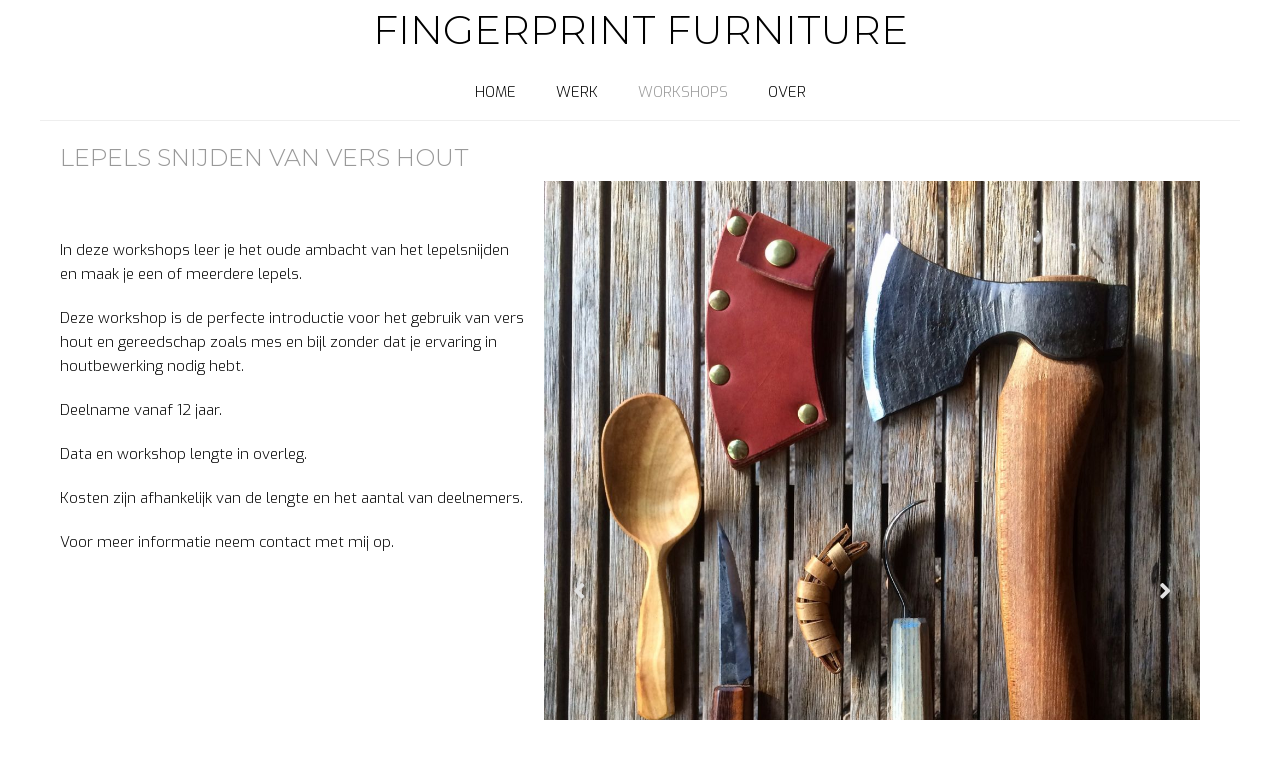

--- FILE ---
content_type: text/html; charset=utf-8,text/html; charset=utf-8
request_url: https://www.fingerprintfurniture.nl/workshops/lepels-snijden/
body_size: 2258
content:
<!DOCTYPE html>
    <html lang="nl">
        <head>
        <title>lepels snijden | Fingerprint Furniture</title><meta name="robots" content="index,follow" /><link rel="canonical" href="https://www.fingerprintfurniture.nl/workshops/lepels-snijden/" /><meta name="rating" content="General" /><meta name="author" content="Fingerprint Furniture" /><meta name="generator" content="het wepsysteem 4 - Copyright Het Wep. All rights reserved" /><meta property="og:title" content="lepels snijden | Fingerprint Furniture"/><meta property="og:image" content="https://www.fingerprintfurniture.nl/fingerprintfurniture/_SiteFiles/img/layout/og-SVAVVS.png" /><meta property="og:image:width" content="1000" /><meta property="og:image:height" content="1000" /><meta property="og:image:type" content="image/png" /><meta property="og:url" content="https://www.fingerprintfurniture.nl/workshops/lepels-snijden"/><meta property="og:type" content="website" /><link href="/wepsysteem/_css/wepsysteem.min.css?v=1.0" rel="stylesheet" /><link rel='dns-prefetch' href='https://www.google.com' /><link rel='dns-prefetch' href='https://ajax.googleapis.com' /><meta http-equiv="Cache-control" content="public, max-age=1200" /><meta name="viewport" content="width=device-width, initial-scale=1" /><meta name="HandheldFriendly" content="True" /><meta http-equiv="X-UA-Compatible" content="IE=edge" /><link rel="shortcut icon" href="/fingerprintfurniture/_layout/img/icon-fingerprintfurniture.png" type="image/x-icon" /><link type="text/css" rel="stylesheet" href="/fingerprintfurniture/_layout/css/style.min.css?1.0.0" /><link type="text/css" rel="stylesheet" href="/fingerprintfurniture/_layout/css/motion.min.css?1.0.0" /><script src="https://ajax.googleapis.com/ajax/libs/jquery/2.1.1/jquery.min.js"></script><script src="/fingerprintfurniture/_layout/js/cycle2/jquery.cycle2.min.js"></script><script src="/fingerprintfurniture/_layout/js/wepscripts.min.js?1.0.0" type="text/javascript"></script><link href="/_jQuery/fancybox-v3/jquery.fancybox.min.css" rel="stylesheet" /><script src="/_jQuery/fancybox-v3/jquery.fancybox.min.js" type="text/javascript"></script></head>
    <body class="bdvervolg BodyLepelssnijden horizontalLayout" id="top">
        <main class="siteContent">
            <header>
                <div class="logo"><div class="brand"><a href="/" rel="nofollow">FINGERPRINT FURNITURE</a></div></div>     
                <div class="mobiel"><button class="icon animation icon--transparent"><span></span><span></span><span></span></button></div>
                <div class="menu">
        <nav><ul><li><a href="/">Home</a></li>
<li><a href="/werk/" class="withSub cl-effect-3">Werk</a>
<ul class="dl-submenu smwerk"><li><a href="/werk/kasten/">Kasten</a></li><li><a href="/werk/tafels/">Tafels</a></li><li><a href="/werk/stoelen/">Stoelen</a></li><li><a href="/werk/keukens/">Keukens</a></li><li><a href="/werk/vers-hout/">Vers hout</a></li><li><a href="/werk/diversen/">Diversen</a></li><li><a href="/werk/details/">Details</a></li></ul></li><li><a href="/workshops/" current class="withSub cl-effect-3 current">Workshops</a>
<ul class="dl-submenu smworkshops"><li><a href="/workshops/lepels-snijden/" id="current">lepels snijden</a></li><li><a href="/workshops/van-boom-naar-krukje/">van boom naar krukje</a></li><li><a href="/workshops/houten-schaven-maken-1/">houten schaven maken 1</a></li><li><a href="/workshops/houten-schaven-maken-2/">houten schaven maken 2</a></li><li><a href="/workshops/meubelmaken-basis/">meubelmaken basis</a></li><li><a href="/workshops/master-classes/">master classes</a></li></ul></li><li><a href="/over/" class="withSub cl-effect-3">Over</a>
<ul class="dl-submenu smover"><li><a href="/over/achtergrond/">Achtergrond</a></li><li><a href="/over/contact/">Contact</a></li><li><a href="/over/links/">Links</a></li><li><a href="/over/werkwijze/">Werkwijze</a></li></ul></li><!---<li><a href="/de/"><img src="/fingerprintfurniture/_layout/img/de.png"></a> <a href="/en/"><img src="/fingerprintfurniture/_layout/img/gb.png"></a> </li>--></ul></nav></div>       
            </header>
            <section><div class="wrapper"><div class="sizeLinks"><div class="contentLinks"><div class="txt"><div class="wepContent"><h2>lepels snijden van vers hout</h2><p>&nbsp;</p><p>In deze workshops leer je het oude ambacht van het lepelsnijden en maak je een of meerdere lepels.</p><p>Deze workshop is de perfecte introductie voor het gebruik van vers hout en gereedschap zoals mes en bijl zonder dat je ervaring in houtbewerking nodig hebt.</p><p>Deelname vanaf 12 jaar.</p><p>Data en workshop lengte in overleg.</p><p>Kosten zijn afhankelijk van de lengte en het aantal van deelnemers.</p><p>Voor meer informatie neem contact met mij op.</p></div></div></div></div><div class="sizeRechts"><div class="contentRechts"><div class="txt squares"><div class="cycle-slideshow" data-cycle-fx="scrollHorz" data-cycle-timeout="0" data-cycle-prev="#prev" data-cycle-next="#next"><img src='/fingerprintfurniture/workshops/lepels-snijden/img_6398.jpg' alt='' data-caption=""><img src='/fingerprintfurniture/workshops/lepels-snijden/img_6134-1.jpg' alt='' data-caption=""><img src='/fingerprintfurniture/workshops/lepels-snijden/img_7812.jpg' alt='' data-caption=""><div class="prevNext"><a href=# id="prev"></a><a href=# id="next"></a></div></div></div></div></div></div></div></section>
        </main>
        <footer>
            <div class="wrapper">
                <div class="txt">
                    <div class="wepcontent"><p>Annette K&ouml;hnen | meesterwerk in hout</p></div>
                    <p><a href="tel:+31627273415">+31 6 2727 3415</a> |  <a href="mailto:info@fingerprintfurniture.nl,a_koehnen@hotmail.com">e-mail</a><div class="socialLinks">
            <ul>
                <li id="smPI"><a href="https://nl.pinterest.com/annettekhnen/" target="_blank" title="Volg Fingerprint Furniture op Pinterest"></a></li><li id="smIN"><a href="https://www.instagram.com/annette_koehnen/" target="_blank" title="Volg Fingerprint Furniture op Instagram"></a></li><li id="smLI"><a href="https://www.linkedin.com/in/annette-koehnen-3b376048/" target="_blank" title="Volg Fingerprint Furniture op LinkedIn"></a></li>
            </ul>
        </div></p>
                </div>
            </div>
        </footer>
	</body>
</html>

--- FILE ---
content_type: text/css
request_url: https://www.fingerprintfurniture.nl/fingerprintfurniture/_layout/css/style.min.css?1.0.0
body_size: 2787
content:
@import url(https://fonts.googleapis.com/css2?family=Exo:wght@300&family=Montserrat:wght@300&family=Noto+Serif&display=swap);@font-face{font-family:FontAwesomeBrands;src:url(../fonts/fa-brands-400.ttf) format('truetype');font-weight:400;font-style:normal}@font-face{font-family:FontAwesomeSolid;src:url(../fonts/fa-solid-900.ttf) format('truetype');font-weight:400;font-style:normal}body,html{height:100%;min-height:100%}body{display:flex;min-height:100vh;flex-direction:column;margin:0;padding:0;font-family:Exo,sans-serif;font-weight:300;font-size:15px;color:#000;line-height:1.6em;overflow:auto;overflow-x:hidden;background:#fff}main.siteContent{flex:1}*{box-sizing:border-box;margin:0;padding:0}a{outline:0}section{margin:0}.wrapper{display:flex;flex-direction:column;max-width:1200px;height:auto;margin:0 auto;padding:0 20px 40px 20px;border-top:solid 1px #eee}.bdhome .wrapper{justify-content:top;width:100vw;max-width:none;height:100vh;padding:0}header{width:100%;text-align:center;height:120px}.logo{font-family:Montserrat,sans-serif;max-height:80vh;font-size:40px;font-weight:300;margin:0 20px;line-height:60px;margin-bottom:20px;color:#000}.logo a{text-decoration:none;color:#000}.logo p{font-family:'Noto Serif',serif;font-size:16px;margin-bottom:40px;font-weight:400;color:#999}.logo p img{width:64px;margin:20px 0 0 0}.txt h1{max-height:80vh;color:#999;font-size:30px;text-transform:uppercase;font-weight:300;line-height:1.4em;margin-bottom:20px}.txt h2{font-family:Montserrat,sans-serif;color:#999;font-size:24px;text-transform:uppercase;font-weight:300;line-height:1.4em;margin-bottom:20px}.txt p{width:100%;margin-bottom:20px}.txt ul{margin:0 0 20px 20px}.txt ul li{list-style:none}.txt ul li:before{display:inline;font-family:FontAwesomeSolid;content:'\f105';margin-right:10px}.txt ul li a{color:#000;text-decoration:none}.txt ul li strong a{font-weight:700}.txt ul li a:hover{color:#000;text-decoration:underline}.txt img{max-width:calc(100% - 20px);margin-top:0!important;height:auto!important}.txt p img{max-width:100%;margin-top:0!important;height:auto!important}@media screen and (max-width:800px){.txt p img{width:100%!important;margin:0 0 10px 0!important}}.txt a{color:#716d6a}.txt a:hover{text-decoration:none}.txt a[href^="tel:"]{color:#716d6a;cursor:default;text-decoration:none}.txt a[href^="tel:"]:hover{text-decoration:none}.cycle-slideshow{position:relative;width:100%;height:auto;margin:0;padding:0}.cycle-slideshow img{width:100%;max-width:100%;height:100%;-o-object-fit:contain;object-fit:contain;-o-object-position:center;object-position:center}.bdhome .cycle-slideshow{position:relative;width:100%;height:100%}.prevNext a{position:absolute;color:rgba(225,225,225,1);text-decoration:none;z-index:1000;top:calc(50% - 25px);width:50px;height:50px;text-align:center}.prevNext a:hover{color:rgba(0,0,0,.6)}.prevNext a#prev{left:10px}.prevNext a#prev:after{font-family:FontAwesomeSolid;content:'\f104';font-size:25px;line-height:50px}.prevNext a#next{right:10px}.prevNext a#next:after{font-family:FontAwesomeSolid;content:'\f105';font-size:25px;line-height:50px}.kruimelpad{left:10%;height:40px;padding:0;margin-top:10px}.kruimelpad a{color:#000;text-decoration:none;text-transform:lowercase;font-variant:small-caps}.kruimelpad a:before{content:"+ "}.kruimelpad a:hover{color:#999}.menu{margin:20px 0}.menu ul{display:flex;list-style:none;justify-content:center}.menu li{position:relative;z-index:101;margin:0;padding:0 20px;background:#fff}.menu li a{font-family:Exo,sans-serif;position:relative;color:#000;font-size:15px;text-transform:uppercase;text-align:left;white-space:nowrap;text-decoration:none;padding:0;margin:0}.menu li a:hover{color:#999}.menu li a.current{color:#999}.menu li ul{display:none}.menu li:hover ul{display:flex;z-index:100;flex-direction:column;position:absolute;top:0;left:0;text-align:left;margin-top:24px;padding:6px 0 12px 0;background:#fff;border:solid 1px #eee;border-top:solid 1px transparent}.bdhome .menu li:hover ul{display:none}.mobiel{display:none}.bdhome .wrapper{flex-direction:row}.bdhome .txt.logo p{margin:0 0 40px 0}.bdhome .sizeLinks{width:50%;height:100vh;max-height:100vh;justify-content:center;align-content:center}.bdhome .contentLinks{display:flex;flex-direction:column;width:100%;height:100vh;border:0;justify-content:center;align-content:center;text-align:center}.bdhome .sizeRechts{width:50%}.bdhome .contentRechts{width:calc(100% - 80px);height:calc(100vh - 80px);max-height:100vh;margin:40px 60px 40px 0;padding:0}.bdhome .contentRechts img{width:100%;height:100%;margin:0;padding:0;-o-object-fit:contain;object-fit:contain;-o-object-position:center;object-position:center}.bdhome .cycle-slideshow img{max-height:100vh;-o-object-fit:cover;object-fit:cover;-o-object-position:top center;object-position:top center}.bdhome .quote{color:#74422c;font-size:16px;width:calc(100% - 80px);margin:100px 40px 60px 40px}.horizontalLayout .wrapper{flex-direction:row}.horizontalLayout .sizeLinks{width:40%;height:auto;padding:0}.horizontalLayout .contentLinks{width:100%;padding:20px 0 0 0;margin:0}.horizontalLayout .sizeRechts{width:calc(60% - 20px);height:auto;padding:0 0 0 20px}.horizontalLayout .contentRechts{width:100%;max-height:none;padding:60px 0 0 0}.verticalLayout .wrapper{flex-direction:column}.verticalLayout .sizeLinks{width:100%;height:auto;padding:0}.verticalLayout .contentLinks{width:100%;padding:20px 0 0 0;margin:0}.verticalLayout .sizeRechts{width:100%}.verticalLayout .contentRechts{width:100%;max-height:none;padding:0 0 20px 0}.square{position:relative;display:inline-block}.square a:hover img{opacity:.6;cursor:pointer}.square a .articleSlide{position:relative;display:inline-block;width:226px;height:226px}.square a .articleSlide img{-o-object-fit:contain;object-fit:contain;width:100%!important;height:100%!important}footer .txt{padding:20px 0;width:100%;display:flex}footer .txt .wepcontent p{white-space:nowrap;font-family:'Noto Serif',serif;font-size:16px;font-weight:400;color:#999}footer .txt p{text-align:right;font-weight:400;color:#999;font-size:16px}footer .txt p:empty{display:none}.socialLinks{margin:0 0 0 20px}.socialLinks a{margin:0 0 0 10px;font-size:1.4em;text-decoration:none}.socialLinks a:hover{text-decoration:none;color:#000}.socialLinks ul{list-style:none}.socialLinks li{display:inline;font-family:FontAwesomeBrands}.socialLinks ul li:before{content:none}.socialLinks li#smLI a:after{content:'\f08c'}.socialLinks li#smIN a:after{content:'\f16d'}.socialLinks li#smPI a:after{content:'\f0d2'}.socialLinks li#smTW a:after{content:'\f099'}.socialLinks li#smFB a:after{content:'\f09a'}.socialLinks li#smYT a:after{content:'\f167'}@media screen and (max-width:940px){.wrapper{flex-direction:column}.bdhome .wrapper{flex-direction:column;justify-content:top;width:100vw;height:auto}header{width:100%;text-align:left;height:60px}.bdhome .sizeLinks{order:1;width:100%;height:90vh}.bdhome .sizeRechts{order:2;width:100%;height:90vh}.bdhome .contentRechts{width:100vw;height:auto;margin:0;padding:0}.bdhome .contentRechts img{width:100vw;height:140vw;-o-object-fit:cover;object-fit:cover;-o-object-position:top center;object-position:top center}.horizontalLayout .contentRechts{padding:0}.kruimelpad{padding:20px 0}.mobiel{display:block}.icon{position:absolute;right:0;top:0;z-index:130;border:0;margin:0;height:50px;width:50px;cursor:pointer;display:flex;justify-content:flex-start;outline:0}.icon span{height:3px;width:30px;background-color:#000;border-radius:0;position:absolute;transition:all .3s ease-in-out}.icon span:first-child{top:18px}.icon span:nth-child(2){top:28px}.icon span:last-child{top:38px}.icon--active{position:fixed}.icon--active span:first-child{transform:rotate(45deg);position:absolute;top:28px}.icon--active span:last-child{transform:rotate(-45deg);position:absolute;top:28px}.icon--active span:nth-child(2){opacity:0}.icon--button{border-radius:0}.icon--square{border-radius:0}.icon--transparent{background-color:transparent}.icon-transition{transition:all .3s ease-in-out}.menu{position:fixed;top:0;left:-101vw;transition:all .6s ease-in-out;padding:0;margin:0;height:auto;width:100vw;height:100vh;display:flex;flex-direction:column;justify-content:flex-start;align-content:center;background:rgba(255,255,255,.8)}.menu.open{position:fixed;z-index:101;left:0;top:0}.menu ul{list-style:none;display:flex;flex-direction:column;justify-content:space-around;margin:10px;padding:0;text-align:left;height:auto;width:100%}.menu li{margin:0;padding:0;background:0 0;max-width:calc(100% - 30px)}.menu li a{position:relative;font-size:30px;line-height:35px;text-transform:uppercase;text-align:left;white-space:nowrap;text-decoration:none;margin:0;padding:0;width:auto}.menu li:hover ul{display:block;z-index:100;flex-direction:column;position:relative;top:0;left:20px;text-align:left;margin:0;padding-top:0;background:0 0;border:solid 0 #eee;border-top:solid 1px transparent}.bdhome .menu li:hover ul{display:block}.horizontalLayout .wrapper{flex-direction:column}.horizontalLayout .sizeLinks{width:100%}.horizontalLayout .sizeRechts{width:100%;padding:0}.contentRechts{margin:0;padding:0}.cycle-slideshow img{max-height:100%}}@media screen and (max-width:680px){.logo{font-size:5.4vw}.bdhome h1{font-size:30px;line-height:40px}.bdhome .quote{position:relative;width:calc(100% - 40px);margin:20px}.square a .articleSlide{width:200px;height:200px}.socialLinks{margin:0;text-align:center}.socialLinks a{margin:0 10px 0 0;font-size:1.4em;text-decoration:none}footer .txt{padding:20px 0;display:flex;flex-direction:column}footer .txt p{text-align:center!important}}@media screen and (max-width:460px){.square a .articleSlide{width:160px;height:160px}.bdhome .quote{font-size:13px}.dl-submenu li a{font-size:20px}}@media screen and (max-width:360px){.square a .articleSlide{width:130px;height:130px}footer .txt .wepcontent p{font-size:14px}}

--- FILE ---
content_type: text/css
request_url: https://www.fingerprintfurniture.nl/fingerprintfurniture/_layout/css/motion.min.css?1.0.0
body_size: 6899
content:
#animation{visibility:hidden}.animation{visibility:visible !important;animation-fill-mode:both !important;-webkit-animation-fill-mode:both !important}.replay{-webkit-animation-iteration-count:infinite !important;animation-iteration-count:infinite !important}.delay-05s{-webkit-animation-delay:.5s !important;animation-delay:.5s !important}.delay-1s{-webkit-animation-delay:1s !important;animation-delay:1s !important}.delay-1-5s{-webkit-animation-delay:1.5s !important;animation-delay:1.5s !important}.delay-2s{-webkit-animation-delay:2s !important;animation-delay:2s !important}.delay-3s{-webkit-animation-delay:3s !important;animation-delay:3s !important}.fade-in{-webkit-animation:fade-in 1.2s;animation:fade-in 1.2s;-webkit-animation-timing-function:ease-in-out;animation-timing-function:ease-in-out}@-webkit-keyframes fade-in{0%{opacity:0}100%{opacity:1}}@keyframes fade-in{0%{opacity:0}100%{opacity:1}}.fade-out{-webkit-animation:fade-out 1s;animation:fade-out 1s;-webkit-animation-timing-function:ease-out;animation-timing-function:ease-out}@-webkit-keyframes fade-out{0%{opacity:1}100%{opacity:0}}@keyframes fade-out{0%{opacity:1}100%{opacity:0}}.fade-in-right{-webkit-animation:fade-in-right 1s;animation:fade-in-right 1s;-webkit-animation-timing-function:ease-out;animation-timing-function:ease-out}@-webkit-keyframes fade-in-right{0%{-webkit-transform:translateX(-100%);opacity:0}100%{-webkit-transform:translateX(0%);opacity:1}}@keyframes fade-in-right{0%{transform:translateX(-100%);opacity:0}100%{transform:translateX(0%);opacity:1}}.fade-in-left{-webkit-animation:fade-in-left 1s;animation:fade-in-left 1s;-webkit-animation-timing-function:ease-out;animation-timing-function:ease-out}@-webkit-keyframes fade-in-left{0%{-webkit-transform:translateX(100%);opacity:0}100%{-webkit-transform:translateX(0%);opacity:1}}@keyframes fade-in-left{0%{transform:translateX(100%);opacity:0}100%{transform:translateX(0%);opacity:1}}.fade-in-up{-webkit-animation:fade-in-up 1s;animation:fade-in-up 1s;-webkit-animation-timing-function:ease-out;animation-timing-function:ease-out}@-webkit-keyframes fade-in-up{0%{-webkit-transform:translateY(100%);opacity:0}100%{-webkit-transform:translateY(0%);opacity:1}}@keyframes fade-in-up{0%{transform:translateY(100%);opacity:0}100%{transform:translateY(0%);opacity:1}}.fade-in-down{-webkit-animation:fade-in-down 1s;animation:fade-in-down 1s;-webkit-animation-timing-function:ease-out;animation-timing-function:ease-out}@-webkit-keyframes fade-in-down{0%{-webkit-transform:translateY(-100%);opacity:0}100%{-webkit-transform:translateY(0%);opacity:1}}@keyframes fade-in-down{0%{transform:translateY(-100%);opacity:0}100%{transform:translateY(0%);opacity:1}}.fade-out-right{-webkit-animation:fade-out-right 1s;animation:fade-out-right 1s;-webkit-animation-timing-function:ease-out;animation-timing-function:ease-out}@-webkit-keyframes fade-out-right{0%{-webkit-transform:translateX(0%);opacity:1}100%{-webkit-transform:translateX(100%);opacity:0}}@keyframes fade-out-right{0%{transform:translateX(0%);opacity:1}100%{transform:translateX(100%);opacity:0}}.fade-out-left{-webkit-animation:fade-out-left 1s;animation:fade-out-left 1s;-webkit-animation-timing-function:ease-out;animation-timing-function:ease-out}@-webkit-keyframes fade-out-left{0%{-webkit-transform:translateX(0%);opacity:1}100%{-webkit-transform:translateX(-100%);opacity:0}}@keyframes fade-out-left{0%{transform:translateX(0%);opacity:1}100%{transform:translateX(-100%);opacity:0}}.fade-out-up{-webkit-animation:fade-out-up 1s;animation:fade-out-up 1s;-webkit-animation-timing-function:ease-out;animation-timing-function:ease-out}@-webkit-keyframes fade-out-up{0%{-webkit-transform:translateY(0%);opacity:1}100%{-webkit-transform:translateY(-100%);opacity:0}}@keyframes fade-out-up{0%{transform:translateY(0%);opacity:1}100%{transform:translateY(-100%);opacity:0}}.fade-out-down{-webkit-animation:fade-out-down 1s;animation:fade-out-down 1s;-webkit-animation-timing-function:ease-out;animation-timing-function:ease-out}@-webkit-keyframes fade-out-down{0%{-webkit-transform:translateY(0%);opacity:1}100%{-webkit-transform:translateY(100%);opacity:0}}@keyframes fade-out-down{0%{transform:translateY(0%);opacity:1}100%{transform:translateY(100%);opacity:0}}.slide-in-right{-webkit-animation:slide-in-right 1.2s;animation:slide-in-right 1.2s;-webkit-animation-timing-function:ease;animation-timing-function:ease}@-webkit-keyframes slide-in-right{0%{-webkit-transform:translateX(-2000px)}100%{-webkit-transform:translateX(0)}}@keyframes slide-in-right{0%{transform:translateX(-2000px)}100%{transform:translateX(0)}}.slide-in-left{-webkit-animation:slide-in-left 1.2s;animation:slide-in-left 1.2s;-webkit-animation-timing-function:ease;animation-timing-function:ease}@-webkit-keyframes slide-in-left{0%{-webkit-transform:translateX(2000px)}100%{-webkit-transform:translateX(0)}}@keyframes slide-in-left{0%{transform:translateX(2000px)}100%{transform:translateX(0)}}.slide-in-up{-webkit-animation:slide-in-up 1.2s;animation:slide-in-up 1.2s;-webkit-animation-timing-function:ease;animation-timing-function:ease}@-webkit-keyframes slide-in-up{0%{-webkit-transform:translateY(1000px)}100%{-webkit-transform:translateY(0)}}@keyframes slide-in-up{0%{transform:translateY(1000px)}100%{transform:translateY(0)}}.slide-in-down{-webkit-animation:slide-in-down 1.2s;animation:slide-in-down 1.2s;-webkit-animation-timing-function:ease;animation-timing-function:ease}@-webkit-keyframes slide-in-down{0%{-webkit-transform:translateY(-1000px)}100%{-webkit-transform:translateY(0)}}@keyframes slide-in-down{0%{transform:translateY(-1000px)}100%{transform:translateY(0)}}.slide-out-right{-webkit-animation:slide-out-right 1.5s;animation:slide-out-right 1.5s;-webkit-animation-timing-function:ease;animation-timing-function:ease}@-webkit-keyframes slide-out-right{0%{-webkit-transform:translateX(0)}100%{-webkit-transform:translateX(2000px)}}@keyframes slide-out-right{0%{transform:translateX(0)}100%{transform:translateX(2000px)}}.slide-out-left{-webkit-animation:slide-out-left 1.5s;animation:slide-out-left 1.5s;-webkit-animation-timing-function:ease;animation-timing-function:ease}@-webkit-keyframes slide-out-left{0%{-webkit-transform:translateX(0)}100%{-webkit-transform:translateX(-2000px)}}@keyframes slide-out-left{0%{transform:translateX(0)}100%{transform:translateX(-2000px)}}.slide-out-up{-webkit-animation:slide-out-up 1.2s;animation:slide-out-up 1.2s;-webkit-animation-timing-function:ease;animation-timing-function:ease}@-webkit-keyframes slide-out-up{0%{-webkit-transform:translateY(0)}100%{-webkit-transform:translateY(-1000px)}}@keyframes slide-out-up{0%{transform:translateY(0)}100%{transform:translateY(-1000px)}}.slide-out-down{-webkit-animation:slide-out-down 1.2s;animation:slide-out-down 1.2s;-webkit-animation-timing-function:ease;animation-timing-function:ease}@-webkit-keyframes slide-out-down{0%{-webkit-transform:translateY(0)}100%{-webkit-transform:translateY(1000px)}}@keyframes slide-out-down{0%{transform:translateY(0)}100%{transform:translateY(1000px)}}.bounce-in{-webkit-animation:bounce-in 1.2s;animation:bounce-in 1.2s;-webkit-animation-timing-function:ease-out;animation-timing-function:ease-out}@keyframes bounce-in{0%{transform:scale(.9);opacity:0}25%{transform:scale(1.2)}40%{transform:scale(.8)}50%{transform:scale(1.1)}60%{transform:scale(.9)}70%{transform:scale(1.05);opacity:1}80%{transform:scale(.95)}90%{transform:scale(1.01)}100%{transform:scale(1)}}@-webkit-keyframes bounce-in{0%{-webkit-transform:scale(.9);opacity:0}25%{-webkit-transform:scale(1.2)}40%{-webkit-transform:scale(.8)}50%{-webkit-transform:scale(1.1)}60%{-webkit-transform:scale(.9)}70%{-webkit-transform:scale(1.05);opacity:1}80%{-webkit-transform:scale(.95)}90%{-webkit-transform:scale(1.01)}100%{-webkit-transform:scale(1)}}.bounce-in-right{-webkit-animation:bounce-in-right 1.2s;animation:bounce-in-right 1.2s;-webkit-animation-timing-function:ease-out;animation-timing-function:ease-out}@keyframes bounce-in-right{0%{transform:translateX(-2000px)}63%{transform:translateX(30px)}70%,80%,90%,100%{transform:translateX(0)}75%{transform:translateX(14px)}85%{transform:translateX(8px)}95%{transform:translateX(4px)}}@-webkit-keyframes bounce-in-right{0%{-webkit-transform:translateX(-2000px)}63%{-webkit-transform:translateX(30px)}70%,80%,90%,100%{-webkit-transform:translateX(0)}75%{-webkit-transform:translateX(14px)}85%{-webkit-transform:translateX(8px)}95%{-webkit-transform:translateX(4px)}}.bounce-in-left{-webkit-animation:bounce-in-left 1.2s;animation:bounce-in-left 1.2s;-webkit-animation-timing-function:ease-out;animation-timing-function:ease-out}@keyframes bounce-in-left{0%{transform:translateX(2000px)}63%{transform:translateX(-30px)}70%,80%,90%,100%{transform:translateX(0)}75%{transform:translateX(-14px)}85%{transform:translateX(-8px)}95%{transform:translateX(-4px)}}@-webkit-keyframes bounce-in-left{0%{-webkit-transform:translateX(2000px)}63%{-webkit-transform:translateX(-30px)}70%,80%,90%,100%{-webkit-transform:translateX(0)}75%{-webkit-transform:translateX(-14px)}85%{-webkit-transform:translateX(-8px)}95%{-webkit-transform:translateX(-4px)}}.bounce-in-up{-webkit-animation:bounce-in-up 1.2s;animation:bounce-in-up 1.2s;-webkit-animation-timing-function:ease-out;animation-timing-function:ease-out}@keyframes bounce-in-up{0%{transform:translateY(1000px)}25%{transform:translateY(50px)}30%,55%,70%,80%,90%,100%{transform:translateY(0)}45%{transform:translateY(25px)}63%{transform:translateY(15px)}75%{transform:translateY(7px)}85%{transform:translateY(4px)}95%{transform:translateY(2px)}}@-webkit-keyframes bounce-in-up{0%{-webkit-transform:translateY(1000px)}25%{-webkit-transform:translateY(50px)}30%,55%,70%,80%,90%,100%{-webkit-transform:translateY(0)}45%{-webkit-transform:translateY(25px)}63%{-webkit-transform:translateY(15px)}75%{-webkit-transform:translateY(7px)}85%{-webkit-transform:translateY(4px)}95%{-webkit-transform:translateY(2px)}}.bounce-in-down{-webkit-animation:bounce-in-down 1.2s;animation:bounce-in-down 1.2s;-webkit-animation-timing-function:ease-out;animation-timing-function:ease-out}@keyframes bounce-in-down{0%{transform:translateY(-1000px)}25%{transform:translateY(-50px)}30%,55%,70%,80%,90%,100%{transform:translateY(0)}45%{transform:translateY(-25px)}63%{transform:translateY(-15px)}75%{transform:translateY(-7px)}85%{transform:translateY(-4px)}95%{transform:translateY(-2px)}}@-webkit-keyframes bounce-in-down{0%{-webkit-transform:translateY(-1000px)}25%{-webkit-transform:translateY(-50px)}30%,55%,70%,80%,90%,100%{-webkit-transform:translateY(0)}45%{-webkit-transform:translateY(-25px)}63%{-webkit-transform:translateY(-15px)}75%{-webkit-transform:translateY(-7px)}85%{-webkit-transform:translateY(-4px)}95%{-webkit-transform:translateY(-2px)}}.roll-in-right{-webkit-animation:roll-in-right 1.2s;animation:roll-in-right 1.2s}@keyframes roll-in-right{0%{transform:translateX(-100%) rotate(-130deg);opacity:0}100%{transform:translateX(0%) rotate(0deg);opacity:1}}@-webkit-keyframes roll-in-right{0%{-webkit-transform:translateX(-100%) rotate(-130deg);opacity:0}100%{-webkit-transform:translateX(0%) rotate(0deg);opacity:1}}.roll-in-left{-webkit-animation:roll-in-left 1.2s;animation:roll-in-left 1.2s}@keyframes roll-in-left{0%{transform:translateX(100%) rotate(130deg);opacity:0}100%{transform:translateX(0%) rotate(0deg);opacity:1}}@-webkit-keyframes roll-in-left{0%{-webkit-transform:translateX(100%) rotate(130deg);opacity:0}100%{-webkit-transform:translateX(0%) rotate(0deg);opacity:1}}.roll-out-right{-webkit-animation:roll-out-right 1.2s;animation:roll-out-right 1.2s}@keyframes roll-out-right{0%{transform:translateX(0%) rotate(0deg);opacity:1}100%{transform:translateX(100%) rotate(130deg);opacity:0}}@-webkit-keyframes roll-out-right{0%{-webkit-transform:translateX(0%) rotate(0deg);opacity:1}100%{-webkit-transform:translateX(100%) rotate(130deg);opacity:0}}.roll-out-left{-webkit-animation:roll-out-left 1.2s;animation:roll-out-left 1.2s}@keyframes roll-out-left{0%{transform:translateX(0%) rotate(0deg);opacity:1}100%{transform:translateX(-100%) rotate(-130deg);opacity:0}}@-webkit-keyframes roll-out-left{0%{-webkit-transform:translateX(0%) rotate(0deg);opacity:1}100%{-webkit-transform:translateX(-100%) rotate(-130deg);opacity:0}}.rotbo-in-right{-webkit-animation:rotbo-in-right 1.1s;animation:rotbo-in-right 1.1s;-webkit-animation-timing-function:ease-out;animation-timing-function:ease-out}@keyframes rotbo-in-right{0%{transform:translateX(-1000px) rotateZ(-540deg)}63%{transform:translateX(15px) rotateZ(20deg)}75%{transform:translateX(-7px) rotateZ(-7deg)}85%{transform:translateX(4px) rotateZ(4deg)}95%{transform:translateX(-2px) rotateZ(-2deg)}100%{transform:translateX(0) rotateZ(0deg)}}@-webkit-keyframes rotbo-in-right{0%{-webkit-transform:translateX(-1000px) rotateZ(-540deg)}63%{-webkit-transform:translateX(15px) rotateZ(20deg)}75%{-webkit-transform:translateX(-7px) rotateZ(-7deg)}85%{-webkit-transform:translateX(4px) rotateZ(4deg)}95%{-webkit-transform:translateX(-2px) rotateZ(-2deg)}100%{-webkit-transform:translateX(0) rotateZ(0deg)}}.rotbo-in-left{-webkit-animation:rotbo-in-left 1.1s;animation:rotbo-in-left 1.1s;-webkit-animation-timing-function:ease-out;animation-timing-function:ease-out}@keyframes rotbo-in-left{0%{transform:translateX(1000px) rotateZ(540deg)}63%{transform:translateX(-15px) rotateZ(-20deg)}75%{transform:translateX(7px) rotateZ(7deg)}85%{transform:translateX(-4px) rotateZ(-4deg)}95%{transform:translateX(2px) rotateZ(2deg)}100%{transform:translateX(0) rotateZ(0deg)}}@-webkit-keyframes rotbo-in-left{0%{-webkit-transform:translateX(1000px) rotateZ(540deg)}63%{-webkit-transform:translateX(-15px) rotateZ(-20deg)}75%{-webkit-transform:translateX(7px) rotateZ(7deg)}85%{-webkit-transform:translateX(-4px) rotateZ(-4deg)}95%{-webkit-transform:translateX(2px) rotateZ(2deg)}100%{-webkit-transform:translateX(0) rotateZ(0deg)}}.rotbo-out-left{-webkit-animation:rotbo-out-left 2s;animation:rotbo-out-left 2s;-webkit-animation-timing-function:ease-out;animation-timing-function:ease-out}@keyframes rotbo-out-left{0%{transform:translateX(0%) rotateZ(0deg)}20%{transform:translateX(15px) rotateZ(20deg)}100%{transform:translateX(-2000px) rotateZ(-1080deg)}}@-webkit-keyframes rotbo-out-left{0%{-webkit-transform:translateX(0%) rotateZ(0deg)}20%{-webkit-transform:translateX(15px) rotateZ(20deg)}100%{-webkit-transform:translateX(-2000px) rotateZ(-1080deg)}}.rotbo-out-right{-webkit-animation:rotbo-out-right 2s;animation:rotbo-out-right 2s;-webkit-animation-timing-function:ease-out;animation-timing-function:ease-out}@keyframes rotbo-out-right{0%{transform:translateX(0%) rotateZ(0deg)}20%{transform:translateX(-15px) rotateZ(-20deg)}100%{transform:translateX(2000px) rotateZ(1080deg)}}@-webkit-keyframes rotbo-out-right{0%{-webkit-transform:translateX(0%) rotateZ(0deg)}20%{-webkit-transform:translateX(-15px) rotateZ(-20deg)}100%{-webkit-transform:translateX(2000px) rotateZ(1080deg)}}.flip{-webkit-animation:flip 1.3s;animation:flip 1.3s;-webkit-animation-timing-function:ease-out;animation-timing-function:ease-out}@keyframes flip{0%{transform:rotateY(-360deg)}40%{transform:scale(1.6) rotateY(-190deg)}50%{transform:scale(1.6) rotateY(-150deg)}80%{transform:scale(.95)}100%{transform:scale(1)}}@-webkit-keyframes flip{0%{-webkit-transform:perspective(500px) rotateX(70deg);opacity:.2}30%{-webkit-transform:perspective(500px) rotateX(-50deg)}45%{-webkit-transform:perspective(500px) rotateX(30deg)}65%{-webkit-transform:perspective(500px) rotateX(-20deg)}85%{-webkit-transform:perspective(500px) rotateX(10deg)}100%{-webkit-transform:perspective(500px) rotateX(0deg)}}.flip-in-x{-webkit-animation:flip-in-x 1.2s;animation:flip-in-x 1.2s}@keyframes flip-in-x{0%{transform:perspective(500px) rotateX(70deg);opacity:.2}30%{transform:perspective(500px) rotateX(-50deg)}45%{transform:perspective(500px) rotateX(30deg)}65%{transform:perspective(500px) rotateX(-20deg)}85%{transform:perspective(500px) rotateX(10deg)}100%{transform:perspective(500px) rotateX(0deg)}}@-webkit-keyframes flip-in-x{0%{-webkit-transform:perspective(500px) rotateX(70deg);opacity:.2}30%{-webkit-transform:perspective(500px) rotateX(-50deg)}45%{-webkit-transform:perspective(500px) rotateX(30deg)}65%{-webkit-transform:perspective(500px) rotateX(-20deg)}85%{-webkit-transform:perspective(500px) rotateX(10deg)}100%{-webkit-transform:perspective(500px) rotateX(0deg)}}.flip-in-y{-webkit-animation:flip-in-y 1.2s;animation:flip-in-y 1.2s}@keyframes flip-in-y{0%{transform:perspective(500px) rotateY(70deg);opacity:.2}30%{transform:perspective(500px) rotateY(-50deg)}45%{transform:perspective(500px) rotateY(30deg)}65%{transform:perspective(500px) rotateY(-20deg)}85%{transform:perspective(500px) rotateY(10deg)}100%{transform:perspective(500px) rotateY(0deg)}}@-webkit-keyframes flip-in-y{0%{-webkit-transform:perspective(500px) rotateY(70deg);opacity:.2}30%{-webkit-transform:perspective(500px) rotateY(-50deg)}45%{-webkit-transform:perspective(500px) rotateY(30deg)}65%{-webkit-transform:perspective(500px) rotateY(-20deg)}85%{-webkit-transform:perspective(500px) rotateY(10deg)}100%{-webkit-transform:perspective(500px) rotateY(0deg)}}.flip-out-x{-webkit-animation:flip-out-x 1s;animation:flip-out-x 1s}@keyframes flip-out-x{0%{transform:perspective(500px) rotateX(0deg)}50%{transform:perspective(500px) rotateX(-30deg);opacity:1}100%{transform:perspective(500px) rotateX(70deg);opacity:0}}@-webkit-keyframes flip-out-x{0%{-webkit-transform:perspective(500px) rotateX(0deg)}50%{-webkit-transform:perspective(500px) rotateX(-30deg);opacity:1}100%{-webkit-transform:perspective(500px) rotateX(70deg);opacity:0}}.flip-out-y{-webkit-animation:flip-out-y 1s;animation:flip-out-y 1s}@keyframes flip-out-y{0%{transform:perspective(500px) rotateY(0deg)}50%{transform:perspective(500px) rotateY(-30deg);opacity:1}100%{transform:perspective(500px) rotateY(70deg);opacity:0}}@-webkit-keyframes flip-out-y{0%{-webkit-transform:perspective(500px) rotateY(0deg)}50%{-webkit-transform:perspective(500px) rotateY(-30deg);opacity:1}100%{-webkit-transform:perspective(500px) rotateY(70deg);opacity:0}}.rotate{-webkit-animation:rotate 1s;animation:rotate 1s;-webkit-animation-timing-function:ease-in;animation-timing-function:ease-in}@keyframes rotate{0%{transform:rotate(0deg)}100%{transform:rotate(360deg)}}@-webkit-keyframes rotate{0%{-webkit-transform:rotate(0deg)}100%{-webkit-transform:rotate(360deg)}}.rotate-in{-webkit-animation:rotate-in 1s;animation:rotate-in 1s;-webkit-animation-timing-function:ease-in;animation-timing-function:ease-in}@keyframes rotate-in{0%{transform:rotate(-0deg);opacity:0}80%{opacity:1}100%{transform:rotate(360deg)}}@-webkit-keyframes rotate-in{0%{-webkit-transform:rotate(-0deg);opacity:0}80%{opacity:1}100%{-webkit-transform:rotate(360deg)}}.rotate-out{-webkit-animation:rotate-out 1s;animation:rotate-out 1s;-webkit-animation-timing-function:ease-out;animation-timing-function:ease-out}@keyframes rotate-out{0%{transform:rotate(-360deg)}20%{opacity:1}100%{transform:rotate(0deg);opacity:0}}@-webkit-keyframes rotate-out{0%{-webkit-transform:rotate(-360deg)}20%{opacity:1}100%{-webkit-transform:rotate(0deg);opacity:0}}.rotate-in-x{-webkit-animation:rotate-in-x 1s;animation:rotate-in-x 1s;-webkit-animation-timing-function:ease-in-out;animation-timing-function:ease-in-out}@keyframes rotate-in-x{0%{transform:rotateX(180deg);opacity:0}80%{opacity:1}100%{transform:rotateX(0deg)}}@-webkit-keyframes rotate-in-x{0%{-webkit-transform:rotateX(180deg);opacity:0}80%{opacity:1}100%{-webkit-transform:rotateX(0deg)}}.rotate-out-x{-webkit-animation:rotate-out-x 1s;animation:rotate-out-x 1s;-webkit-animation-timing-function:ease-in-out;animation-timing-function:ease-in-out}@keyframes rotate-out-x{0%{transform:rotateX(0deg)}20%{opacity:1}100%{transform:rotateX(180deg);opacity:0}}@-webkit-keyframes rotate-out-x{0%{-webkit-transform:rotateX(0deg)}20%{opacity:1}100%{-webkit-transform:rotateX(180deg);opacity:0}}.rotate-in-y{-webkit-animation:rotate-in-y 1s;animation:rotate-in-y 1s;-webkit-animation-timing-function:ease-in-out;animation-timing-function:ease-in-out}@keyframes rotate-in-y{0%{transform:rotateY(-180deg);opacity:0}100%{transform:rotateY(0deg);opacity:1}}@-webkit-keyframes rotate-in-y{0%{-webkit-transform:rotateY(0deg);opacity:0}60%{opacity:1}100%{-webkit-transform:rotateY(360deg)}}.rotate-out-y{-webkit-animation:rotate-out-y 1s;animation:rotate-out-y 1s;-webkit-animation-timing-function:ease-in-out;animation-timing-function:ease-in-out}@keyframes rotate-out-y{0%{transform:rotateY(0deg);opacity:1}100%{transform:rotateY(-180deg);opacity:0}}@-webkit-keyframes rotate-out-y{0%{-webkit-transform:rotateY(0deg);opacity:1}100%{-webkit-transform:rotateY(-180deg);opacity:0}}.rotate-in-3d{-webkit-animation:rotate-in-3d 1s;animation:rotate-in-3d 1s;-webkit-animation-timing-function:ease-in-out;animation-timing-function:ease-in-out}@keyframes rotate-in-3d{0%{transform:rotate3d(1,1,0,0deg);opacity:0}60%{opacity:1}100%{transform:rotate3d(1,1,0,360deg)}}@-webkit-keyframes rotate-in-3d{0%{-webkit-transform:rotate3d(1,1,0,0deg);opacity:0}60%{opacity:1}100%{-webkit-transform:rotate3d(1,1,0,360deg)}}.rotate-out-3d{-webkit-animation:rotate-out-3d 1s;animation:rotate-out-3d 1s;-webkit-animation-timing-function:ease-in-out;animation-timing-function:ease-in-out}@keyframes rotate-out-3d{0%{transform:rotate3d(1,1,0,360deg)}40%{opacity:1}100%{transform:rotate3d(1,1,0,0deg);opacity:0}}@-webkit-keyframes rotate-out-3d{0%{-webkit-transform:rotate3d(1,1,0,360deg)}40%{opacity:1}100%{-webkit-transform:rotate3d(1,1,0,0deg);opacity:0}}.rotate-in-scale{-webkit-animation:rotate-in-scale 1s;animation:rotate-in-scale 1s;-webkit-animation-timing-function:easec;animation-timing-function:ease-in-out}@keyframes rotate-in-scale{0%{transform:scale(0) rotate(-540deg);opacity:0}80%{opacity:1}100%{transform:scale(1) rotate(0deg)}}@-webkit-keyframes rotate-in-scale{0%{-webkit-transform:scale(0) rotate(-540deg);opacity:0}80%{opacity:1}100%{-webkit-transform:scale(1) rotate(0deg)}}.rotate-out-scale{-webkit-animation:rotate-out-scale 1s;animation:rotate-out-scale 1s;-webkit-animation-timing-function:ease-in-out;animation-timing-function:ease-in-out}@keyframes rotate-out-scale{0%{transform:scale(1) rotate(0deg)}40%{opacity:1}100%{transform:scale(0) rotate(540deg);opacity:0}}@-webkit-keyframes rotate-out-scale{0%{-webkit-transform:scale(1) rotate(0deg)}40%{opacity:1}100%{-webkit-transform:scale(0) rotate(540deg);opacity:0}}.turn-in-x{-webkit-animation:turn-in-x 1s;animation:turn-in-x 1s;-webkit-animation-timing-function:ease-in;animation-timing-function:ease-in}@keyframes turn-in-x{0%{transform:rotateX(360deg) scale(0);opacity:0}100%{transform:rotateX(0deg) scale(1);opacity:1}}@-webkit-keyframes turn-in-x{0%{-webkit-transform:rotateX(360deg) scale(0);opacity:0}100%{-webkit-transform:rotateX(0deg) scale(1);opacity:1}}.turn-out-x{-webkit-animation:turn-out-x 1s;animation:turn-out-x 1s;-webkit-animation-timing-function:ease-in;animation-timing-function:ease-in}@keyframes turn-out-x{0%{transform:rotateX(0deg) scale(1);opacity:1}80%{opacity:0}100%{transform:rotateX(360deg) scale(0)}}@-webkit-keyframes turn-out-x{0%{-webkit-transform:rotateX(0deg) scale(1);opacity:1}80%{opacity:0}100%{-webkit-transform:rotateX(360deg) scale(0)}}.turn-in-y{-webkit-animation:turn-in-y 1s;animation:turn-in-y 1s;-webkit-animation-timing-function:ease-in;animation-timing-function:ease-in}@keyframes turn-in-y{0%{transform:rotateY(0deg) scale(0);opacity:0}100%{transform:rotateY(360deg) scale(1);opacity:1}}@-webkit-keyframes turn-in-y{0%{-webkit-transform:rotateY(0deg) scale(0);opacity:0}100%{-webkit-transform:rotateX(360deg) scale(1);opacity:1}}.turn-out-y{-webkit-animation:turn-out-y 1s;animation:turn-out-y 1s;-webkit-animation-timing-function:ease-in;animation-timing-function:ease-in}@keyframes turn-out-y{0%{transform:rotateY(0deg) scale(1);opacity:1}80%{opacity:0}100%{transform:rotateY(360deg) scale(0)}}@-webkit-keyframes turn-out-y{0%{-webkit-transform:rotateY(0deg) scale(1);opacity:1}80%{opacity:0}100%{-webkit-transform:rotateY(360deg) scale(0)}}.back-in-right{-webkit-animation:back-in-right 1.5s;animation:back-in-right 1.5s;-webkit-animation-timing-function:ease-out;animation-timing-function:ease-out}@keyframes back-in-right{0%{transform:translateX(-2000px) scale(.7);opacity:.7}80%{transform:translateX(0) scale(.7);opacity:.7}100%{transform:scale(1);opacity:1}}@-webkit-keyframes back-in-right{0%{-webkit-transform:translateX(-2000px) scale(.7);opacity:.7}80%{-webkit-transform:translateX(0) scale(.7);opacity:.7}100%{-webkit-transform:scale(1);opacity:1}}.back-out-right{-webkit-animation:back-out-right 1.5s;animation:back-out-right 1.5s;-webkit-animation-timing-function:ease-in;animation-timing-function:ease-in}@keyframes back-out-right{0%{transform:scale(1);opacity:1}20%{transform:translateX(0) scale(.7);opacity:.7}100%{transform:translateX(2000px) scale(.7);opacity:.7}}@-webkit-keyframes back-out-right{0%{-webkit-transform:scale(1);opacity:1}20%{-webkit-transform:translateX(0) scale(.7);opacity:.7}100%{-webkit-transform:translateX(2000px) scale(.7);opacity:.7}}.back-in-left{-webkit-animation:back-in-left 1.5s;animation:back-in-left 1.5s;-webkit-animation-timing-function:ease-out;animation-timing-function:ease-out}@keyframes back-in-left{0%{transform:translateX(2000px) scale(.7);opacity:.7}80%{transform:translateX(0) scale(.7);opacity:.7}100%{transform:scale(1);opacity:1}}@-webkit-keyframes back-in-left{0%{-webkit-transform:translateX(2000px) scale(.7);opacity:.7}80%{-webkit-transform:translateX(0) scale(.7);opacity:.7}100%{-webkit-transform:scale(1);opacity:1}}.back-out-left{-webkit-animation:back-out-left 1.5s;animation:back-out-left 1.5s;-webkit-animation-timing-function:ease-in;animation-timing-function:ease-in}@keyframes back-out-left{0%{transform:scale(1);opacity:1}20%{transform:translateX(0) scale(.7);opacity:.7}100%{transform:translateX(-2000px) scale(.7);opacity:.7}}@-webkit-keyframes back-out-left{0%{-webkit-transform:scale(1);opacity:1}20%{-webkit-transform:translateX(0) scale(.7);opacity:.7}100%{-webkit-transform:translateX(-2000px) scale(.7);opacity:.7}}.back-in-up{-webkit-animation:back-in-up 1.5s;animation:back-in-up 1.5s;-webkit-animation-timing-function:ease-out;animation-timing-function:ease-out}@keyframes back-in-up{0%{transform:translateY(1200px) scale(.7);opacity:.7}80%{transform:translateY(0) scale(.7);opacity:.7}100%{transform:scale(1);opacity:1}}@-webkit-keyframes back-in-up{0%{-webkit-transform:translateY(1200px) scale(.7);opacity:.7}80%{-webkit-transform:translateY(0) scale(.7);opacity:.7}100%{-webkit-transform:scale(1);opacity:1}}.back-out-up{-webkit-animation:back-out-up 1.5s;animation:back-out-up 1.5s;-webkit-animation-timing-function:ease-in;animation-timing-function:ease-in}@keyframes back-out-up{0%{transform:scale(1);opacity:1}20%{transform:translateY(0) scale(.7);opacity:.7}100%{transform:translateY(-1200px) scale(.7);opacity:.7}}@-webkit-keyframes back-out-up{0%{-webkit-transform:scale(1);opacity:1}20%{-webkit-transform:translateY(0) scale(.7);opacity:.7}100%{-webkit-transform:translateY(-1200px) scale(.7);opacity:.7}}.back-in-down{-webkit-animation:back-in-down 1.5s;animation:back-in-down 1.5s;-webkit-animation-timing-function:ease-out;animation-timing-function:ease-out}@keyframes back-in-down{0%{transform:translateY(-1200px) scale(.7);opacity:.7}80%{transform:translateY(0) scale(.7);opacity:.7}100%{transform:scale(1);opacity:1}}@-webkit-keyframes back-in-down{0%{-webkit-transform:translateY(-2000px) scale(.7);opacity:.7}80%{-webkit-transform:translateY(0) scale(.7);opacity:.7}100%{-webkit-transform:scale(1);opacity:1}}.back-out-down{-webkit-animation:back-out-down 1.5s;animation:back-out-down 1.5s;-webkit-animation-timing-function:ease-in;animation-timing-function:ease-in}@keyframes back-out-down{0%{transform:scale(1);opacity:1}20%{transform:translateY(0) scale(.7);opacity:.7}100%{transform:translateY(1200px) scale(.7);opacity:.7}}@-webkit-keyframes back-out-down{0%{-webkit-transform:scale(1);opacity:1}20%{-webkit-transform:translateY(0) scale(.7);opacity:.7}100%{-webkit-transform:translateY(1200px) scale(.7);opacity:.7}}.push-in-up{transform-origin:50% 100% 0;-webkit-animation:push-in-up 1s;animation:push-in-up 1s;-webkit-animation-timing-function:ease-in;animation-timing-function:ease-in}@keyframes push-in-up{0%{transform:rotateX(90deg);opacity:0}100%{transform:none}}@-webkit-keyframes push-in-up{0%{-webkit-transform:rotateX(90deg);opacity:0}100%{-webkit-transform:none}}.push-out-down{transform-origin:50% 100% 0;-webkit-animation:push-out-down 1s;animation:push-out-down 1s;-webkit-animation-timing-function:ease-in;animation-timing-function:ease-in}@keyframes push-out-down{0%{transform:none}100%{transform:rotateX(90deg);opacity:0}}@-webkit-keyframes push-out-down{0%{-webkit-transform:none}100%{-webkit-transform:rotateX(90deg);opacity:0}}.push-in-down{-webkit-transform-origin:50% 0 0;transform-origin:50% 0 0;-webkit-animation:push-in-down 1s;animation:push-in-down 1s;-webkit-animation-timing-function:ease-in;animation-timing-function:ease-in}@keyframes push-in-down{0%{transform:rotateX(-90deg);opacity:0}100%{transform:none}}@-webkit-keyframes push-in-down{0%{-webkit-transform:rotateX(-90deg);opacity:0}100%{-webkit-transform:none}}.push-out-up{-webkit-transform-origin:50% 0 0;transform-origin:50% 0 0;-webkit-animation:push-out-up 1s;animation:push-out-up 1s;-webkit-animation-timing-function:ease-in;animation-timing-function:ease-in}@keyframes push-out-up{0%{transform:none}100%{transform:rotateX(-90deg);opacity:0}}@-webkit-keyframes push-out-up{0%{-webkit-transform:none}100%{-webkit-transform:rotateX(-90deg);opacity:0}}.push-in-right{-webkit-transform-origin:0 50% 0;transform-origin:0 50% 0;-webkit-animation:push-in-right 1s;animation:push-in-right 1s;-webkit-animation-timing-function:ease-in;animation-timing-function:ease-in;transform-style:preserve-3d}@keyframes push-in-right{0%{transform:rotateY(90deg);opacity:0}100%{transform:none}}@-webkit-keyframes push-in-right{0%{-webkit-transform:rotateY(90deg);opacity:0}100%{-webkit-transform:none}}.push-out-left{-webkit-transform-origin:0 50% 0;transform-origin:0 50% 0;-webkit-animation:push-out-left 1s;animation:push-out-left 1s;-webkit-animation-timing-function:ease-in;animation-timing-function:ease-in}@keyframes push-out-left{0%{transform:none}100%{transform:rotateY(90deg);opacity:0}}@-webkit-keyframes push-out-left{0%{-webkit-transform:none}100%{-webkit-transform:rotateY(90deg);opacity:0}}.push-in-left{-webkit-transform-origin:100% 50% 0;transform-origin:100% 50% 0;-webkit-animation:push-in-left 1s;animation:push-in-left 1s;-webkit-animation-timing-function:ease-in;animation-timing-function:ease-in;transform-style:preserve-3d}@keyframes push-in-left{0%{transform:rotateY(-90deg);opacity:0}100%{transform:none}}@-webkit-keyframes push-in-left{0%{-webkit-transform:rotateY(-90deg);opacity:0}100%{-webkit-transform:none}}.push-out-right{-webkit-transform-origin:100% 50% 0;transform-origin:100% 50% 0;-webkit-animation:push-out-right 1s;animation:push-out-right 1s;-webkit-animation-timing-function:ease-in;animation-timing-function:ease-in;transform-style:preserve-3d}@keyframes push-out-right{0%{transform:none}100%{transform:rotateY(-90deg);opacity:0}}@-webkit-keyframes push-out-right{0%{-webkit-transform:none}100%{-webkit-transform:rotateY(-90deg);opacity:0}}.clip-x-in{-webkit-animation:clip-x-in 1s;animation:clip-x-in 1s;-webkit-animation-timing-function:ease-out;animation-timing-function:ease-out}@keyframes clip-x-in{0%{transform:scale(1,0)}100%{transform:none}}@-webkit-keyframes clip-x-in{0%{-webkit-transform:scale(1,0)}100%{-webkit-transform:none}}.clip-y-in{-webkit-animation:clip-y-in 1s;animation:clip-y-in 1s;-webkit-animation-timing-function:ease-out;animation-timing-function:ease-out}@keyframes clip-y-in{0%{transform:scale(0,1)}100%{transform:none}}@-webkit-keyframes clip-y-in{0%{-webkit-transform:scale(0,1)}100%{-webkit-transform:none}}.clip-xy-in{-webkit-animation:clip-xy-in 1s;animation:clip-xy-in 1s;-webkit-animation-timing-function:ease-out;animation-timing-function:ease-out}@keyframes clip-xy-in{0%{transform:scale(0,.5)}50%{transform:scale(1,.5)}100%{transform:none}}@-webkit-keyframes clip-xy-in{0%{-webkit-transform:scale(0,.5)}50%{-webkit-transform:scale(1,.5)}100%{-webkit-transform:none}}.clip-x-out{-webkit-animation:clip-x-out 1s;animation:clip-x-out 1s;-webkit-animation-timing-function:ease-out;animation-timing-function:ease-out}@keyframes clip-x-out{0%{transform:none}100%{transform:scale(1,0)}}@-webkit-keyframes clip-x-out{0%{-webkit-transform:none}100%{-webkit-transform:scale(1,0)}}.clip-y-out{-webkit-animation:clip-y-out 1s;animation:clip-y-out 1s;-webkit-animation-timing-function:ease-out;animation-timing-function:ease-out}@keyframes clip-y-out{0%{transform:none}100%{transform:scale(0,1)}}@-webkit-keyframes clip-y-out{0%{-webkit-transform:none}100%{-webkit-transform:scale(0,1)}}.clip-xy-out{-webkit-animation:clip-xy-out 1s;animation:clip-xy-out 1s;-webkit-animation-timing-function:ease-out;animation-timing-function:ease-out}@keyframes clip-xy-out{0%{transform:none}50%{transform:scale(1,.5)}100%{transform:scale(0,.5)}}@-webkit-keyframes clip-xy-out{0%{-webkit-transform:none}50%{-webkit-transform:scale(1,.5)}100%{-webkit-transform:scale(0,.5)}}.fanfare{-webkit-animation:fanfare 1.2s;animation:fanfare 1.2s}@keyframes fanfare{0%,100%{transform:scale(1)}30%{transform:scale(.8) rotateZ(5deg)}40%,60%,80%{transform:scale(1.15) rotateZ(-5deg)}50%,70%,90%{transform:scale(1.15) rotateZ(5deg)}}@-webkit-keyframes fanfare{0%,100%{-webkit-transform:scale(1)}30%{-webkit-transform:scale(.8) rotateZ(5deg)}40%,60%,80%{-webkit-transform:scale(1.15) rotateZ(-5deg)}50%,70%,90%{-webkit-transform:scale(1.15) rotateZ(5deg)}}.float{-webkit-animation:float 1.6s;animation:float 1.6s;-webkit-animation-iteration-count:infinite;animation-iteration-count:infinite}@keyframes float{0%,100%{transform:translateY(0)}50%{transform:translateY(-20px)}}@-webkit-keyframes float{0%,100%{-webkit-transform:translateY(0)}50%{-webkit-transform:translateY(-20px)}}.orbit{-webkit-animation:orbit 3s;animation:orbit 3s;-webkit-animation-iteration-count:infinite;animation-iteration-count:infinite;-webkit-animation-timing-function:linear;animation-timing-function:linear}@keyframes orbit{0%{transform:rotate(0deg) translateX(20px) rotate(0deg)}100%{transform:rotate(360deg) translateX(20px) rotate(-360deg)}}@-webkit-keyframes orbit{0%{-webkit-transform:rotate(0deg) translateX(20px) rotate(0deg)}100%{-webkit-transform:rotate(360deg) translateX(20px) rotate(-360deg)}}.spiral{-webkit-animation:spiral 1s;animation:spiral 1s;-webkit-animation-timing-function:ease-out;animation-timing-function:ease-out}@keyframes spiral{0%{transform:rotateY(-360deg) translateY(-150%)}100%{transform:rotateY(0) translateY(0)}}@-webkit-keyframes spiral{0%{-webkit-transform:rotateY(-360deg) translateY(-150%)}100%{-webkit-transform:rotateY(0) translateY(0)}}.bounce{-webkit-animation:bounce 1s;animation:bounce 1s;-webkit-animation-timing-function:ease-out;animation-timing-function:ease-out}@keyframes bounce{0%,30%,55%,70%,80%,90%,100%{transform:translateY(0)}25%{transform:translateY(-50px)}45%{transform:translateY(-25px)}63%{transform:translateY(-15px)}75%{transform:translateY(-7px)}85%{transform:translateY(-4px)}95%{transform:translateY(-2px)}}@-webkit-keyframes bounce{0%,30%,55%,70%,80%,90%,100%{-webkit-transform:translateY(0)}25%{-webkit-transform:translateY(-50px)}45%{-webkit-transform:translateY(-25px)}63%{-webkit-transform:translateY(-15px)}75%{-webkit-transform:translateY(-7px)}85%{-webkit-transform:translateY(-4px)}95%{-webkit-transform:translateY(-2px)}}.vibro{-webkit-animation:vibro .5s;animation:vibro .5s}@keyframes vibro{0%,100%{transform:translateX(0)}10%,30%,50%,70%,90%{transform:translateX(5px)}20%,40%,60%,80%{transform:translateX(-5px)}}@-webkit-keyframes vibro{0%,100%{-webkit-transform:translateX(0)}10%,30%,50%,70%,90%{-webkit-transform:translateX(5px)}20%,40%,60%,80%{-webkit-transform:translateX(-5px)}}.heartbeat{-webkit-animation:heartbeat 8s;animation:heartbeat 8s;-webkit-animation-timing-function:ease-out;animation-timing-function:ease-out;-webkit-animation-iteration-count:infinite;animation-iteration-count:infinite}@keyframes heartbeat{0%,20%,40%,60%,80%,100%{transform:scale(1)}10%,30%,50%,70%,90%{transform:scale(1.15)}}@-webkit-keyframes heartbeat{0%,20%,40%,60%,80%,100%{-webkit-transform:scale(1)}10%,30%,50%,70%,90%{-webkit-transform:scale(1.15)}}.shake{-webkit-animation:shake 1s;animation:shake 1s;-webkit-animation-timing-function:ease-in;animation-timing-function:ease-in}@keyframes shake{0%,100%{transform:translateX(0)}12.5%,37.5%,62.5%,87.5%{transform:translateX(20px)}25%,50%,75%{transform:translateX(-20px)}}@-webkit-keyframes shake{0%,100%{-webkit-transform:translateX(0)}12.5%,37.5%,62.5%,87.5%{-webkit-transform:translateX(20px)}25%,50%,75%{-webkit-transform:translateX(-20px)}}.puff{-webkit-animation:puff 1s;animation:puff 1s;-webkit-animation-timing-function:ease-out;animation-timing-function:ease-out}@keyframes puff{0%{transform:none}100%{transform:scale(1.2);opacity:0}}@-webkit-keyframes puff{0%{-webkit-transform:none}100%{-webkit-transform:scale(1.2);opacity:0}}.scale-in{-webkit-animation:scale-in 1.5s;animation:scale-in 1.5s}@keyframes scale-in{0%{transform:scale(0);opacity:0}100%{transform:scale(1);opacity:1}}@-webkit-keyframes scale-in{0%{-webkit-transform:scale(0);opacity:0}100%{-webkit-transform:scale(1);opacity:1}}.scale-out{-webkit-animation:scale-out 1s;animation:scale-out 1s}@keyframes scale-out{0%{transform:none;opacity:1}80%{opacity:0}100%{transform:scale(0);opacity:0}}@-webkit-keyframes scale-out{0%{-webkit-transform:none;opacity:1}50%{opacity:.7}100%{-webkit-transform:scale(0);opacity:0}}.stretch{-webkit-animation:stretch 1s;animation:stretch 1s}@keyframes stretch{0%,100%{transform:scale3d(1,1,1)}30%{transform:scale3d(1.3,.7,1)}40%{transform:scale3d(.7,1.3,1)}60%{transform:scale3d(1.2,.8,1)}75%{transform:scale3d(.8,1.2,1)}90%{transform:scale3d(1.05,.95,1)}}@-webkit-keyframes stretch{0%,100%{-webkit-transform:scale3d(1,1,1)}30%{-webkit-transform:scale3d(1.3,.7,1)}40%{-webkit-transform:scale3d(.7,1.3,1)}60%{-webkit-transform:scale3d(1.2,.8,1)}75%{-webkit-transform:scale3d(.8,1.2,1)}90%{-webkit-transform:scale3d(1.05,.95,1)}}.pulse{-webkit-animation:pulse 1s;animation:pulse 1s}@keyframes pulse{0%{transform:none}50%{transform:scale(1.15)}100%{transform:scale(1)}}@-webkit-keyframes pulse{0%{-webkit-transform:none}50%{-webkit-transform:scale(1.15)}100%{-webkit-transform:scale(1)}}.spin{-webkit-transform-origin:50% 50% -200px;transform-origin:50% 50% -200px;-webkit-animation:spin 1s;animation:spin 1s;-webkit-animation-timing-function:ease-in-out;animation-timing-function:ease-in-out}@keyframes spin{0%{transform:rotateY(0deg)}100%{transform:rotateY(360deg)}}@-webkit-keyframes spin{0%{-webkit-transform:rotateY(0deg)}100%{-webkit-transform:rotateY(360deg)}}.spin-y{-webkit-transform-origin:left top;transform-origin:left top;-webkit-animation:spin-y 1s;animation:spin-y 1s}@keyframes spin-y{0%{transform:rotateY(0deg)}100%{transform:rotateY(360deg)}}@-webkit-keyframes spin-y{0%{-webkit-transform:rotateY(0deg)}100%{-webkit-transform:rotateY(360deg)}}.whirl{-webkit-animation:whirl 2s;animation:whirl 2s}@keyframes whirl{0%{transform:translateY(1000px) rotateY(0deg)}80%{transform:translateY(-100%) rotateY(720deg)}100%{transform:translateY(0)}}@-webkit-keyframes whirl{0%{-webkit-transform:translateY(1000px) rotateY(0deg)}80%{-webkit-transform:translateY(-100%) rotateY(720deg)}100%{-webkit-transform:translateY(0)}}.wabble{-webkit-transform-origin:50% 0 0;transform-origin:50% 0 0;-webkit-animation:wabble 1.2s;animation:wabble 1.2s}@keyframes wabble{0%,100%{transform:rotateZ(0deg)}12.5%{transform:rotateZ(-20deg)}25%{transform:rotateZ(18deg)}37.5%{transform:rotateZ(-15deg)}50%{transform:rotateZ(13deg)}62.5%{transform:rotateZ(-10deg)}75%{transform:rotateZ(7deg)}87.5%{transform:rotateZ(-3deg)}}@-webkit-keyframes wabble{0%,100%{-webkit-transform:rotateZ(0deg)}12.5%{-webkit-transform:rotateZ(-20deg)}25%{-webkit-transform:rotateZ(18deg)}37.5%{-webkit-transform:rotateZ(-15deg)}50%{-webkit-transform:rotateZ(13deg)}62.5%{-webkit-transform:rotateZ(-10deg)}75%{-webkit-transform:rotateZ(7deg)}87.5%{-webkit-transform:rotateZ(-3deg)}}

--- FILE ---
content_type: application/javascript
request_url: https://www.fingerprintfurniture.nl/fingerprintfurniture/_layout/js/wepscripts.min.js?1.0.0
body_size: 380
content:
$(document).ready(function(){$("a[href*=#]").click(function(){return $("html, body").animate({scrollTop:$($.attr(this,"href")).offset().top-80},1e3),!1}),$("a[href='#top']").click(function(){return $("html, body").animate({scrollTop:0},"slow"),!1}),$(window).scroll(function(){var scroll;$(window).scrollTop()>400?$(".toTop").show():$(".toTop").hide()}),$(".hideMe").length&&$(window).scroll(function(){var top_of_element=$(".hideMe").offset().top,bottom_of_element=$(".hideMe").offset().top+$(".hideMe").outerHeight(),bottom_of_screen=$(window).scrollTop()+$(window).innerHeight(),top_of_screen=$(window).scrollTop();bottom_of_screen>bottom_of_element&&top_of_screen<bottom_of_element&&($(".hideMe:first-of-type").animate({opacity:"1"},500),$(".hideMe:nth-of-type(2)").delay(500).animate({opacity:"1"},500),$(".hideMe:nth-of-type(3)").delay(1e3).animate({opacity:"1"},500),$(".hideMe:nth-of-type(4)").delay(1500).animate({opacity:"1"},500))}),$(".icon").click(function(){$(".menu").toggleClass("open")});var animation="rubberBand",n;$(".icon").on("click",function(){$(this).toggleClass("icon--active")}),$(".icon").on("click",function(){$(this).addClass("animated rubberBand").one("webkitAnimationEnd mozAnimationEnd MSAnimationEnd oanimationend animationend",function(){$(this).removeClass("animated rubberBand")})}),1==$(".cycle-slideshow img").length&&$(".prevNext").hide()});